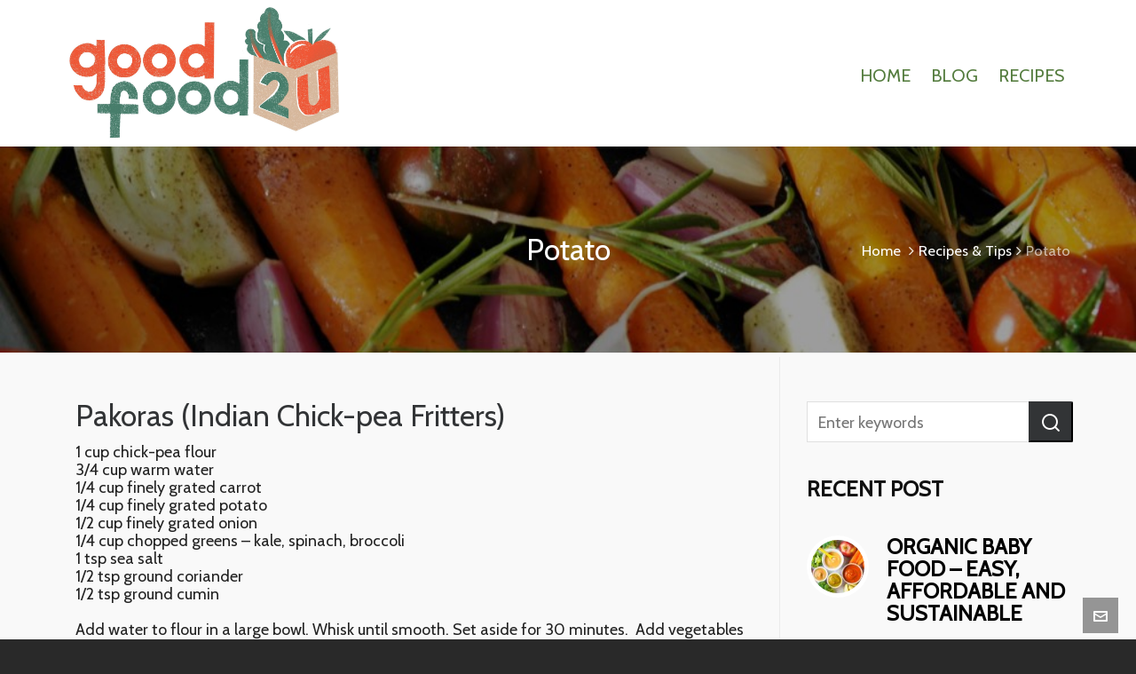

--- FILE ---
content_type: text/html; charset=UTF-8
request_url: https://blog.goodfood2u.ca/recipes-tips/potatoe/
body_size: 14443
content:

<!DOCTYPE HTML>
<html lang="en-US">

<head>

	<meta charset="UTF-8">
	<meta http-equiv="X-UA-Compatible" content="IE=edge">
	<link rel="profile" href="https://gmpg.org/xfn/11">

	<link rel="preload" href="https://blog.goodfood2u.ca/bgf2u-content/themes/HighendWP/assets/css/fonts/source-sans.woff2" as="font" type="font/woff2" crossorigin><link rel="preload" href="https://blog.goodfood2u.ca/bgf2u-content/themes/HighendWP/assets/css/fonts/source-sans-italic.woff2" as="font" type="font/woff2" crossorigin><link rel="preload" href="https://blog.goodfood2u.ca/bgf2u-content/themes/HighendWP/assets/css/fonts/Museo500-Regular-webfont.woff2" as="font" type="font/woff2" crossorigin><link rel="preload" href="https://blog.goodfood2u.ca/bgf2u-content/themes/HighendWP/assets/css/icons/fontawesome-webfont.woff2" as="font" type="font/woff2" crossorigin><link rel="preload" href="https://blog.goodfood2u.ca/bgf2u-content/themes/HighendWP/assets/css/icons/Icomoon.woff2" as="font" type="font/woff2" crossorigin><link rel="preload" href="https://blog.goodfood2u.ca/bgf2u-content/themes/HighendWP/assets/css/icons/hbicons.woff2" as="font" type="font/woff2" crossorigin><meta name='robots' content='index, follow, max-image-preview:large, max-snippet:-1, max-video-preview:-1' />
	<style>img:is([sizes="auto" i], [sizes^="auto," i]) { contain-intrinsic-size: 3000px 1500px }</style>
	<meta name="viewport" content="width=device-width, initial-scale=1, minimum-scale=1, maximum-scale=1, user-scalable=no" />
	<!-- This site is optimized with the Yoast SEO plugin v26.3 - https://yoast.com/wordpress/plugins/seo/ -->
	<title>Potato - goodfood2u Blog</title>
<link data-rocket-preload as="style" href="https://fonts.googleapis.com/css?family=Cabin%3A400&#038;subset=latin&#038;display=swap" rel="preload">
<link href="https://fonts.googleapis.com/css?family=Cabin%3A400&#038;subset=latin&#038;display=swap" media="print" onload="this.media=&#039;all&#039;" rel="stylesheet">
<noscript><link rel="stylesheet" href="https://fonts.googleapis.com/css?family=Cabin%3A400&#038;subset=latin&#038;display=swap"></noscript>
	<link rel="canonical" href="https://blog.goodfood2u.ca/recipes-tips/potatoe/" />
	<meta property="og:locale" content="en_US" />
	<meta property="og:type" content="article" />
	<meta property="og:title" content="Potato - goodfood2u Blog" />
	<meta property="og:description" content="Pakoras (Indian Chick-pea Fritters) 1 cup chick-pea flour 3/4 cup warm water 1/4 cup finely grated carrot 1/4 cup finely [&hellip;]" />
	<meta property="og:url" content="https://blog.goodfood2u.ca/recipes-tips/potatoe/" />
	<meta property="og:site_name" content="goodfood2u Blog" />
	<meta property="article:modified_time" content="2015-10-26T15:09:33+00:00" />
	<meta name="twitter:label1" content="Est. reading time" />
	<meta name="twitter:data1" content="2 minutes" />
	<script type="application/ld+json" class="yoast-schema-graph">{"@context":"https://schema.org","@graph":[{"@type":"WebPage","@id":"https://blog.goodfood2u.ca/recipes-tips/potatoe/","url":"https://blog.goodfood2u.ca/recipes-tips/potatoe/","name":"Potato - goodfood2u Blog","isPartOf":{"@id":"https://blog.goodfood2u.ca/#website"},"datePublished":"2013-12-03T16:36:07+00:00","dateModified":"2015-10-26T15:09:33+00:00","breadcrumb":{"@id":"https://blog.goodfood2u.ca/recipes-tips/potatoe/#breadcrumb"},"inLanguage":"en-US","potentialAction":[{"@type":"ReadAction","target":["https://blog.goodfood2u.ca/recipes-tips/potatoe/"]}]},{"@type":"BreadcrumbList","@id":"https://blog.goodfood2u.ca/recipes-tips/potatoe/#breadcrumb","itemListElement":[{"@type":"ListItem","position":1,"name":"Home","item":"https://blog.goodfood2u.ca/"},{"@type":"ListItem","position":2,"name":"Recipes &#038; Tips","item":"https://blog.goodfood2u.ca/recipes-tips/"},{"@type":"ListItem","position":3,"name":"Potato"}]},{"@type":"WebSite","@id":"https://blog.goodfood2u.ca/#website","url":"https://blog.goodfood2u.ca/","name":"goodfood2u Blog","description":"Fresh organic food delivered to your door","potentialAction":[{"@type":"SearchAction","target":{"@type":"EntryPoint","urlTemplate":"https://blog.goodfood2u.ca/?s={search_term_string}"},"query-input":{"@type":"PropertyValueSpecification","valueRequired":true,"valueName":"search_term_string"}}],"inLanguage":"en-US"}]}</script>
	<!-- / Yoast SEO plugin. -->


<link href='https://fonts.gstatic.com' crossorigin rel='preconnect' />
<link rel="alternate" type="application/rss+xml" title="goodfood2u Blog &raquo; Feed" href="https://blog.goodfood2u.ca/feed/" />
<link rel="alternate" type="application/rss+xml" title="goodfood2u Blog &raquo; Comments Feed" href="https://blog.goodfood2u.ca/comments/feed/" />
<link rel="alternate" type="application/rss+xml" title="goodfood2u Blog &raquo; Potato Comments Feed" href="https://blog.goodfood2u.ca/recipes-tips/potatoe/feed/" />
<style id='wp-emoji-styles-inline-css' type='text/css'>

	img.wp-smiley, img.emoji {
		display: inline !important;
		border: none !important;
		box-shadow: none !important;
		height: 1em !important;
		width: 1em !important;
		margin: 0 0.07em !important;
		vertical-align: -0.1em !important;
		background: none !important;
		padding: 0 !important;
	}
</style>
<link rel='stylesheet' id='wp-block-library-css' href='https://blog.goodfood2u.ca/wp-includes/css/dist/block-library/style.min.css?ver=6.8.3' type='text/css' media='all' />
<style id='classic-theme-styles-inline-css' type='text/css'>
/*! This file is auto-generated */
.wp-block-button__link{color:#fff;background-color:#32373c;border-radius:9999px;box-shadow:none;text-decoration:none;padding:calc(.667em + 2px) calc(1.333em + 2px);font-size:1.125em}.wp-block-file__button{background:#32373c;color:#fff;text-decoration:none}
</style>
<link data-minify="1" rel='stylesheet' id='trg-gt-plugin-css-css' href='https://blog.goodfood2u.ca/bgf2u-content/cache/min/1/bgf2u-content/plugins/total-recipe-generator-gt/assets/css/trg.frontend.css?ver=1745422223' type='text/css' media='all' />
<style id='global-styles-inline-css' type='text/css'>
:root{--wp--preset--aspect-ratio--square: 1;--wp--preset--aspect-ratio--4-3: 4/3;--wp--preset--aspect-ratio--3-4: 3/4;--wp--preset--aspect-ratio--3-2: 3/2;--wp--preset--aspect-ratio--2-3: 2/3;--wp--preset--aspect-ratio--16-9: 16/9;--wp--preset--aspect-ratio--9-16: 9/16;--wp--preset--color--black: #000000;--wp--preset--color--cyan-bluish-gray: #abb8c3;--wp--preset--color--white: #ffffff;--wp--preset--color--pale-pink: #f78da7;--wp--preset--color--vivid-red: #cf2e2e;--wp--preset--color--luminous-vivid-orange: #ff6900;--wp--preset--color--luminous-vivid-amber: #fcb900;--wp--preset--color--light-green-cyan: #7bdcb5;--wp--preset--color--vivid-green-cyan: #00d084;--wp--preset--color--pale-cyan-blue: #8ed1fc;--wp--preset--color--vivid-cyan-blue: #0693e3;--wp--preset--color--vivid-purple: #9b51e0;--wp--preset--gradient--vivid-cyan-blue-to-vivid-purple: linear-gradient(135deg,rgba(6,147,227,1) 0%,rgb(155,81,224) 100%);--wp--preset--gradient--light-green-cyan-to-vivid-green-cyan: linear-gradient(135deg,rgb(122,220,180) 0%,rgb(0,208,130) 100%);--wp--preset--gradient--luminous-vivid-amber-to-luminous-vivid-orange: linear-gradient(135deg,rgba(252,185,0,1) 0%,rgba(255,105,0,1) 100%);--wp--preset--gradient--luminous-vivid-orange-to-vivid-red: linear-gradient(135deg,rgba(255,105,0,1) 0%,rgb(207,46,46) 100%);--wp--preset--gradient--very-light-gray-to-cyan-bluish-gray: linear-gradient(135deg,rgb(238,238,238) 0%,rgb(169,184,195) 100%);--wp--preset--gradient--cool-to-warm-spectrum: linear-gradient(135deg,rgb(74,234,220) 0%,rgb(151,120,209) 20%,rgb(207,42,186) 40%,rgb(238,44,130) 60%,rgb(251,105,98) 80%,rgb(254,248,76) 100%);--wp--preset--gradient--blush-light-purple: linear-gradient(135deg,rgb(255,206,236) 0%,rgb(152,150,240) 100%);--wp--preset--gradient--blush-bordeaux: linear-gradient(135deg,rgb(254,205,165) 0%,rgb(254,45,45) 50%,rgb(107,0,62) 100%);--wp--preset--gradient--luminous-dusk: linear-gradient(135deg,rgb(255,203,112) 0%,rgb(199,81,192) 50%,rgb(65,88,208) 100%);--wp--preset--gradient--pale-ocean: linear-gradient(135deg,rgb(255,245,203) 0%,rgb(182,227,212) 50%,rgb(51,167,181) 100%);--wp--preset--gradient--electric-grass: linear-gradient(135deg,rgb(202,248,128) 0%,rgb(113,206,126) 100%);--wp--preset--gradient--midnight: linear-gradient(135deg,rgb(2,3,129) 0%,rgb(40,116,252) 100%);--wp--preset--font-size--small: 13px;--wp--preset--font-size--medium: 20px;--wp--preset--font-size--large: 36px;--wp--preset--font-size--x-large: 42px;--wp--preset--spacing--20: 0.44rem;--wp--preset--spacing--30: 0.67rem;--wp--preset--spacing--40: 1rem;--wp--preset--spacing--50: 1.5rem;--wp--preset--spacing--60: 2.25rem;--wp--preset--spacing--70: 3.38rem;--wp--preset--spacing--80: 5.06rem;--wp--preset--shadow--natural: 6px 6px 9px rgba(0, 0, 0, 0.2);--wp--preset--shadow--deep: 12px 12px 50px rgba(0, 0, 0, 0.4);--wp--preset--shadow--sharp: 6px 6px 0px rgba(0, 0, 0, 0.2);--wp--preset--shadow--outlined: 6px 6px 0px -3px rgba(255, 255, 255, 1), 6px 6px rgba(0, 0, 0, 1);--wp--preset--shadow--crisp: 6px 6px 0px rgba(0, 0, 0, 1);}:where(.is-layout-flex){gap: 0.5em;}:where(.is-layout-grid){gap: 0.5em;}body .is-layout-flex{display: flex;}.is-layout-flex{flex-wrap: wrap;align-items: center;}.is-layout-flex > :is(*, div){margin: 0;}body .is-layout-grid{display: grid;}.is-layout-grid > :is(*, div){margin: 0;}:where(.wp-block-columns.is-layout-flex){gap: 2em;}:where(.wp-block-columns.is-layout-grid){gap: 2em;}:where(.wp-block-post-template.is-layout-flex){gap: 1.25em;}:where(.wp-block-post-template.is-layout-grid){gap: 1.25em;}.has-black-color{color: var(--wp--preset--color--black) !important;}.has-cyan-bluish-gray-color{color: var(--wp--preset--color--cyan-bluish-gray) !important;}.has-white-color{color: var(--wp--preset--color--white) !important;}.has-pale-pink-color{color: var(--wp--preset--color--pale-pink) !important;}.has-vivid-red-color{color: var(--wp--preset--color--vivid-red) !important;}.has-luminous-vivid-orange-color{color: var(--wp--preset--color--luminous-vivid-orange) !important;}.has-luminous-vivid-amber-color{color: var(--wp--preset--color--luminous-vivid-amber) !important;}.has-light-green-cyan-color{color: var(--wp--preset--color--light-green-cyan) !important;}.has-vivid-green-cyan-color{color: var(--wp--preset--color--vivid-green-cyan) !important;}.has-pale-cyan-blue-color{color: var(--wp--preset--color--pale-cyan-blue) !important;}.has-vivid-cyan-blue-color{color: var(--wp--preset--color--vivid-cyan-blue) !important;}.has-vivid-purple-color{color: var(--wp--preset--color--vivid-purple) !important;}.has-black-background-color{background-color: var(--wp--preset--color--black) !important;}.has-cyan-bluish-gray-background-color{background-color: var(--wp--preset--color--cyan-bluish-gray) !important;}.has-white-background-color{background-color: var(--wp--preset--color--white) !important;}.has-pale-pink-background-color{background-color: var(--wp--preset--color--pale-pink) !important;}.has-vivid-red-background-color{background-color: var(--wp--preset--color--vivid-red) !important;}.has-luminous-vivid-orange-background-color{background-color: var(--wp--preset--color--luminous-vivid-orange) !important;}.has-luminous-vivid-amber-background-color{background-color: var(--wp--preset--color--luminous-vivid-amber) !important;}.has-light-green-cyan-background-color{background-color: var(--wp--preset--color--light-green-cyan) !important;}.has-vivid-green-cyan-background-color{background-color: var(--wp--preset--color--vivid-green-cyan) !important;}.has-pale-cyan-blue-background-color{background-color: var(--wp--preset--color--pale-cyan-blue) !important;}.has-vivid-cyan-blue-background-color{background-color: var(--wp--preset--color--vivid-cyan-blue) !important;}.has-vivid-purple-background-color{background-color: var(--wp--preset--color--vivid-purple) !important;}.has-black-border-color{border-color: var(--wp--preset--color--black) !important;}.has-cyan-bluish-gray-border-color{border-color: var(--wp--preset--color--cyan-bluish-gray) !important;}.has-white-border-color{border-color: var(--wp--preset--color--white) !important;}.has-pale-pink-border-color{border-color: var(--wp--preset--color--pale-pink) !important;}.has-vivid-red-border-color{border-color: var(--wp--preset--color--vivid-red) !important;}.has-luminous-vivid-orange-border-color{border-color: var(--wp--preset--color--luminous-vivid-orange) !important;}.has-luminous-vivid-amber-border-color{border-color: var(--wp--preset--color--luminous-vivid-amber) !important;}.has-light-green-cyan-border-color{border-color: var(--wp--preset--color--light-green-cyan) !important;}.has-vivid-green-cyan-border-color{border-color: var(--wp--preset--color--vivid-green-cyan) !important;}.has-pale-cyan-blue-border-color{border-color: var(--wp--preset--color--pale-cyan-blue) !important;}.has-vivid-cyan-blue-border-color{border-color: var(--wp--preset--color--vivid-cyan-blue) !important;}.has-vivid-purple-border-color{border-color: var(--wp--preset--color--vivid-purple) !important;}.has-vivid-cyan-blue-to-vivid-purple-gradient-background{background: var(--wp--preset--gradient--vivid-cyan-blue-to-vivid-purple) !important;}.has-light-green-cyan-to-vivid-green-cyan-gradient-background{background: var(--wp--preset--gradient--light-green-cyan-to-vivid-green-cyan) !important;}.has-luminous-vivid-amber-to-luminous-vivid-orange-gradient-background{background: var(--wp--preset--gradient--luminous-vivid-amber-to-luminous-vivid-orange) !important;}.has-luminous-vivid-orange-to-vivid-red-gradient-background{background: var(--wp--preset--gradient--luminous-vivid-orange-to-vivid-red) !important;}.has-very-light-gray-to-cyan-bluish-gray-gradient-background{background: var(--wp--preset--gradient--very-light-gray-to-cyan-bluish-gray) !important;}.has-cool-to-warm-spectrum-gradient-background{background: var(--wp--preset--gradient--cool-to-warm-spectrum) !important;}.has-blush-light-purple-gradient-background{background: var(--wp--preset--gradient--blush-light-purple) !important;}.has-blush-bordeaux-gradient-background{background: var(--wp--preset--gradient--blush-bordeaux) !important;}.has-luminous-dusk-gradient-background{background: var(--wp--preset--gradient--luminous-dusk) !important;}.has-pale-ocean-gradient-background{background: var(--wp--preset--gradient--pale-ocean) !important;}.has-electric-grass-gradient-background{background: var(--wp--preset--gradient--electric-grass) !important;}.has-midnight-gradient-background{background: var(--wp--preset--gradient--midnight) !important;}.has-small-font-size{font-size: var(--wp--preset--font-size--small) !important;}.has-medium-font-size{font-size: var(--wp--preset--font-size--medium) !important;}.has-large-font-size{font-size: var(--wp--preset--font-size--large) !important;}.has-x-large-font-size{font-size: var(--wp--preset--font-size--x-large) !important;}
:where(.wp-block-post-template.is-layout-flex){gap: 1.25em;}:where(.wp-block-post-template.is-layout-grid){gap: 1.25em;}
:where(.wp-block-columns.is-layout-flex){gap: 2em;}:where(.wp-block-columns.is-layout-grid){gap: 2em;}
:root :where(.wp-block-pullquote){font-size: 1.5em;line-height: 1.6;}
</style>
<link data-minify="1" rel='stylesheet' id='highend-parent-style-css' href='https://blog.goodfood2u.ca/bgf2u-content/cache/min/1/bgf2u-content/themes/HighendWP/style.css?ver=1745422223' type='text/css' media='all' />
<link rel='stylesheet' id='highend-child-style-css' href='https://blog.goodfood2u.ca/bgf2u-content/themes/HighendWP-child/style.css?ver=6.8.3' type='text/css' media='all' />
<link data-minify="1" rel='stylesheet' id='highend-style-css' href='https://blog.goodfood2u.ca/bgf2u-content/cache/min/1/bgf2u-content/themes/HighendWP/style.css?ver=1745422223' type='text/css' media='all' />
<link data-minify="1" rel='stylesheet' id='highend_responsive-css' href='https://blog.goodfood2u.ca/bgf2u-content/cache/min/1/bgf2u-content/themes/HighendWP/assets/css/responsive.css?ver=1745422223' type='text/css' media='all' />
<link data-minify="1" rel='stylesheet' id='highend_icomoon-css' href='https://blog.goodfood2u.ca/bgf2u-content/cache/min/1/bgf2u-content/themes/HighendWP/assets/css/icons.css?ver=1745422223' type='text/css' media='all' />
<link data-minify="1" rel='stylesheet' id='highend_dynamic_styles-css' href='https://blog.goodfood2u.ca/bgf2u-content/cache/min/1/bgf2u-content/uploads/highend/dynamic-styles.css?ver=1745422223' type='text/css' media='all' />
<script type="text/javascript" src="https://blog.goodfood2u.ca/wp-includes/js/jquery/jquery.min.js?ver=3.7.1" id="jquery-core-js"></script>
<script type="text/javascript" src="https://blog.goodfood2u.ca/wp-includes/js/jquery/jquery-migrate.min.js?ver=3.4.1" id="jquery-migrate-js"></script>
<script type="text/javascript" src="https://blog.goodfood2u.ca/bgf2u-content/plugins/revslider/public/assets/js/rbtools.min.js?ver=6.6.18" async id="tp-tools-js"></script>
<script type="text/javascript" src="https://blog.goodfood2u.ca/bgf2u-content/plugins/revslider/public/assets/js/rs6.min.js?ver=6.6.18" async id="revmin-js"></script>
<script></script><link rel="https://api.w.org/" href="https://blog.goodfood2u.ca/wp-json/" /><link rel="alternate" title="JSON" type="application/json" href="https://blog.goodfood2u.ca/wp-json/wp/v2/pages/178" /><link rel="EditURI" type="application/rsd+xml" title="RSD" href="https://blog.goodfood2u.ca/xmlrpc.php?rsd" />
<meta name="generator" content="WordPress 6.8.3" />
<link rel='shortlink' href='https://blog.goodfood2u.ca/?p=178' />
<link rel="alternate" title="oEmbed (JSON)" type="application/json+oembed" href="https://blog.goodfood2u.ca/wp-json/oembed/1.0/embed?url=https%3A%2F%2Fblog.goodfood2u.ca%2Frecipes-tips%2Fpotatoe%2F" />
<link rel="alternate" title="oEmbed (XML)" type="text/xml+oembed" href="https://blog.goodfood2u.ca/wp-json/oembed/1.0/embed?url=https%3A%2F%2Fblog.goodfood2u.ca%2Frecipes-tips%2Fpotatoe%2F&#038;format=xml" />
<style type="text/css" id="trg-gt-inline-styles"></style><script src="https://kit.fontawesome.com/0a28ce9c7b.js" crossorigin="anonymous" data-rocket-defer defer></script><link rel="pingback" href="https://blog.goodfood2u.ca/xmlrpc.php"/>
<meta name="theme-color" content="#557d3f"/><link rel="apple-touch-icon-precomposed" sizes="144x144" href="https://blog.goodfood2u.ca/bgf2u-content/uploads/2025/04/GF2U-4-scaled.jpg" /><link rel="apple-touch-icon-precomposed" sizes="114x114" href="https://blog.goodfood2u.ca/bgf2u-content/uploads/2025/04/GF2U-4-scaled.jpg" /><link rel="apple-touch-icon-precomposed" sizes="72x72" href="https://blog.goodfood2u.ca/bgf2u-content/uploads/2025/04/GF2U-4-scaled.jpg" /><link rel="apple-touch-icon-precomposed" sizes="57x57" href="https://blog.goodfood2u.ca/bgf2u-content/uploads/2025/04/GF2U-4-scaled.jpg" /><meta name="apple-mobile-web-app-title" content="goodfood2u: Fresh Organic Food Delivered To Your Door" />			<style type="text/css">
			body {
                        --he-font-size: 18px;
                        --he-font: "Cabin";
                        font-size: 18px;
						line-height: 20px;
						letter-spacing: 0px;
						font-weight: 400;
                    }#hb-side-menu li a, #main-nav ul.sub-menu li a, #main-nav ul.sub-menu ul li a, #main-nav, #main-nav li a, .light-menu-dropdown #main-nav > li.megamenu > ul.sub-menu > li > a, #main-nav > li.megamenu > ul.sub-menu > li > a {
						font-family: "Cabin", sans-serif;
						font-size: 20px;
						letter-spacing: 0px;
						font-weight: ;
						text-transform: uppercase;
					}#main-nav ul.sub-menu li a, #hb-side-menu ul.sub-menu li a, #main-nav ul.sub-menu ul li a, ul.sub-menu .widget-item h4, #main-nav > li.megamenu > ul.sub-menu > li > a #main-nav > li.megamenu > ul.sub-menu > li > a, #main-nav > li.megamenu > ul.sub-menu > li > a {
						font-family: "Cabin", sans-serif;
						font-size: 14px;
						letter-spacing: 0px;
						font-weight: ;
						text-transform: none;
					}h1, .single article h1.title, #hb-page-title .light-text h1, #hb-page-title .dark-text h1 {
						font-family: "Cabin", sans-serif;
						font-size: 42px;
						line-height: 38px;
						letter-spacing: 0px;
						font-weight: ;
					}h2, #hb-page-title h2, .post-content h2.title {
						font-family: "Cabin", sans-serif;
						font-size: 34px;
						line-height: 32px;
						letter-spacing: 0px;
						font-weight: ;
					}h3, h3.title-class, .hb-callout-box h3, .hb-gal-standard-description h3 {
						font-family: "Cabin", sans-serif;
						font-size: 28px;
						line-height: 25px;
						letter-spacing: 0px;
						font-weight: ;
					}h4, .widget-item h4, #respond h3, .content-box h4, .feature-box h4.bold {
						font-family: "Cabin", sans-serif;
						font-size: 24px;
						line-height: 25px;
						letter-spacing: 0px;
						font-weight: ;
					}h5, #comments h5, #respond h5, .testimonial-author h5 {
						font-family: "Cabin", sans-serif;
						font-size: 22px;
						line-height: 22px;
						letter-spacing: 0px;
						font-weight: ;
					}			</style>
			<meta name="generator" content="Powered by WPBakery Page Builder - drag and drop page builder for WordPress."/>
<meta name="generator" content="Powered by Slider Revolution 6.6.18 - responsive, Mobile-Friendly Slider Plugin for WordPress with comfortable drag and drop interface." />
<link rel="icon" href="https://blog.goodfood2u.ca/bgf2u-content/uploads/2025/04/cropped-favicon-32x32.png" sizes="32x32" />
<link rel="icon" href="https://blog.goodfood2u.ca/bgf2u-content/uploads/2025/04/cropped-favicon-192x192.png" sizes="192x192" />
<link rel="apple-touch-icon" href="https://blog.goodfood2u.ca/bgf2u-content/uploads/2025/04/cropped-favicon-180x180.png" />
<meta name="msapplication-TileImage" content="https://blog.goodfood2u.ca/bgf2u-content/uploads/2025/04/cropped-favicon-270x270.png" />

			<!-- OG tags for social sharing -->
			<meta property="og:title" content="Potato"/>
			<meta property="og:type" content="article"/>
			<meta property="og:image" content=""/>
			<meta property="og:url" content="https://blog.goodfood2u.ca/recipes-tips/potatoe/"/>
			<meta property="og:description" content=""/>
			<meta property="og:site_name" content="goodfood2u Blog"/>
			<script>function setREVStartSize(e){
			//window.requestAnimationFrame(function() {
				window.RSIW = window.RSIW===undefined ? window.innerWidth : window.RSIW;
				window.RSIH = window.RSIH===undefined ? window.innerHeight : window.RSIH;
				try {
					var pw = document.getElementById(e.c).parentNode.offsetWidth,
						newh;
					pw = pw===0 || isNaN(pw) || (e.l=="fullwidth" || e.layout=="fullwidth") ? window.RSIW : pw;
					e.tabw = e.tabw===undefined ? 0 : parseInt(e.tabw);
					e.thumbw = e.thumbw===undefined ? 0 : parseInt(e.thumbw);
					e.tabh = e.tabh===undefined ? 0 : parseInt(e.tabh);
					e.thumbh = e.thumbh===undefined ? 0 : parseInt(e.thumbh);
					e.tabhide = e.tabhide===undefined ? 0 : parseInt(e.tabhide);
					e.thumbhide = e.thumbhide===undefined ? 0 : parseInt(e.thumbhide);
					e.mh = e.mh===undefined || e.mh=="" || e.mh==="auto" ? 0 : parseInt(e.mh,0);
					if(e.layout==="fullscreen" || e.l==="fullscreen")
						newh = Math.max(e.mh,window.RSIH);
					else{
						e.gw = Array.isArray(e.gw) ? e.gw : [e.gw];
						for (var i in e.rl) if (e.gw[i]===undefined || e.gw[i]===0) e.gw[i] = e.gw[i-1];
						e.gh = e.el===undefined || e.el==="" || (Array.isArray(e.el) && e.el.length==0)? e.gh : e.el;
						e.gh = Array.isArray(e.gh) ? e.gh : [e.gh];
						for (var i in e.rl) if (e.gh[i]===undefined || e.gh[i]===0) e.gh[i] = e.gh[i-1];
											
						var nl = new Array(e.rl.length),
							ix = 0,
							sl;
						e.tabw = e.tabhide>=pw ? 0 : e.tabw;
						e.thumbw = e.thumbhide>=pw ? 0 : e.thumbw;
						e.tabh = e.tabhide>=pw ? 0 : e.tabh;
						e.thumbh = e.thumbhide>=pw ? 0 : e.thumbh;
						for (var i in e.rl) nl[i] = e.rl[i]<window.RSIW ? 0 : e.rl[i];
						sl = nl[0];
						for (var i in nl) if (sl>nl[i] && nl[i]>0) { sl = nl[i]; ix=i;}
						var m = pw>(e.gw[ix]+e.tabw+e.thumbw) ? 1 : (pw-(e.tabw+e.thumbw)) / (e.gw[ix]);
						newh =  (e.gh[ix] * m) + (e.tabh + e.thumbh);
					}
					var el = document.getElementById(e.c);
					if (el!==null && el) el.style.height = newh+"px";
					el = document.getElementById(e.c+"_wrapper");
					if (el!==null && el) {
						el.style.height = newh+"px";
						el.style.display = "block";
					}
				} catch(e){
					console.log("Failure at Presize of Slider:" + e)
				}
			//});
		  };</script>
		<style type="text/css" id="wp-custom-css">
			.testimonial-quote-meta {color:#ffffff;}

ul.ing-list {
    list-style-type: none!important;
	
	margin-top: 0px;
	margin-bottom: 20px;
}

ul.ing-list li {
    list-style-type: none!important;
	margin-left: 37px!important;
	margin-top: 10px;
}

.vc_btn3.vc_btn3-color-juicy-pink, .vc_btn3.vc_btn3-color-juicy-pink.vc_btn3-style-flat {
    background-color: #557d3f;
	text-transform:uppercase;
}


.vc_btn3.vc_btn3-color-juicy-pink:hover, .vc_btn3.vc_btn3-color-juicy-pink.vc_btn3-style-flat:hover {
  background-color: #a53736;
}
		</style>
		<noscript><style> .wpb_animate_when_almost_visible { opacity: 1; }</style></noscript>
<meta name="generator" content="WP Rocket 3.20.0.3" data-wpr-features="wpr_defer_js wpr_minify_js wpr_minify_css wpr_desktop" /></head>

<body class="wp-singular page-template page-template-template-recipes page-template-template-recipes-php page page-id-178 page-child parent-pageid-14 wp-embed-responsive wp-theme-HighendWP wp-child-theme-HighendWP-child hb-stretched-layout hb-preloader highend-prettyphoto wpb-js-composer js-comp-ver-7.2 vc_responsive" itemscope="itemscope" itemtype="https://schema.org/WebPage">

<div data-rocket-location-hash="b668552a65983c65b4f25b44499359c2" id="mobile-menu-wrap"><div data-rocket-location-hash="ffc52c4b0e42ae6b718392d79adf20b1" class="hb-top-holder"></div><a class="mobile-menu-close"><i class="hb-icon-x"></i></a><nav id="mobile-menu" class="clearfix interactive"><div class="menu-main-menu-container"><ul id="menu-main-menu" class="menu-main-menu-container"><li id="menu-item-2093" class="menu-item menu-item-type-post_type menu-item-object-page menu-item-home menu-item-2093"><a href="https://blog.goodfood2u.ca/">Home</a></li>
<li id="menu-item-1285" class="menu-item menu-item-type-post_type menu-item-object-page menu-item-1285"><a href="https://blog.goodfood2u.ca/blog/">Blog</a></li>
<li id="menu-item-1286" class="menu-item menu-item-type-post_type menu-item-object-page menu-item-1286"><a href="https://blog.goodfood2u.ca/recipes/">Recipes</a></li>
</ul></div></nav></div><!-- END #mobile-menu-wrap -->
<div data-rocket-location-hash="f430c15befc9403a20ef32fd0004639c" id="hb-wrap">

	<div data-rocket-location-hash="337f8a4a1d0908d953c3cdc3b202d453" id="main-wrapper" class="hb-stretched-layout width-1140 nav-type-1">

					<header id="hb-header" >

				
<!-- BEGIN #header-inner -->
<div id="header-inner" class="nav-type-1 hb-ajax-search" role="banner" itemscope="itemscope" itemtype="https://schema.org/WPHeader">

    <!-- BEGIN #header-inner-bg -->
    <div id="header-inner-bg">

        <div class="container">

	<div id="logo"><div class="hb-dark-logo hb-logo-wrap hb-visible-logo"><a href="https://blog.goodfood2u.ca/"><img src="https://blog.goodfood2u.ca/bgf2u-content/uploads/2025/04/GF2U-4-scaled.jpg" class="default" alt="goodfood2u Blog"/><img src="https://blog.goodfood2u.ca/bgf2u-content/uploads/2025/04/GF2U-4-scaled.jpg" class="retina" alt="goodfood2u Blog"/></a></div></div>
	<nav class="main-navigation minimal-skin hb-effect-4 light-menu-dropdown" role="navigation" itemscope="itemscope" itemtype="https://schema.org/SiteNavigationElement">

	
	<ul id="main-nav" class="sf-menu"><li class="menu-item menu-item-type-post_type menu-item-object-page menu-item-home menu-item-2093"><a href="https://blog.goodfood2u.ca/"><span>Home</span></a></li>
<li class="menu-item menu-item-type-post_type menu-item-object-page menu-item-1285"><a href="https://blog.goodfood2u.ca/blog/"><span>Blog</span></a></li>
<li class="menu-item menu-item-type-post_type menu-item-object-page menu-item-1286"><a href="https://blog.goodfood2u.ca/recipes/"><span>Recipes</span></a></li>
</ul>
	<a href="#" id="show-nav-menu" aria-label="Navigation"><i class="icon-bars"></i></a></a>
</nav>

</div><!-- END .container or .container-wide -->

    </div><!-- END #header-inner-bg -->
</div><!-- END #header-inner -->

	</header>
			
<div data-rocket-location-hash="f36e3124dae97def819428dcd16ada94" id="hb-page-title" class="hb-image-background extra-large-padding parallax simple-title light-text aligncenter">

	<div class="hb-image-bg-wrap" style="background-image: url(https://blog.goodfood2u.ca/bgf2u-content/uploads/2018/05/pexels-photo-208453-2.jpeg);"></div>

	<div class="container">

		<div class="hb-page-title">

			<h1 class="hb-animate-element hb-bounce-up">Potato</h1>
		</div><!-- END .hb-page-title -->

		<div class="breadcrumbs-wrapper"><div class="breadcrumbs-inside"> <a href="https://blog.goodfood2u.ca">Home</a> <span class="sep-icon"><i class="icon-angle-right"></i></span><a href="https://blog.goodfood2u.ca/recipes-tips/">Recipes &#038; Tips</a><span class="sep-icon"><i class="icon-angle-right"></i></span><span>Potato</span></div></div><!-- END .breadcrumbs-wrapper --><div class="clear"></div>
	</div>
</div><!-- END #hb-page-title -->

<div id="slider-section" class="clearfix highend-featured-section-" >

	<canvas id="hb-canvas-effect"></canvas>		
</div><!-- END #slider-section -->

<div data-rocket-location-hash="8a18f7f5895499b1fef7290ea3e469f1" id="main-content">

	<div class="container">
	
		<div class="row main-row right-sidebar">

			
				<div id="page-178" class="post-178 page type-page status-publish hentry">
				
					<div class="hb-main-content col-9 hb-equal-col-height">
					<h2>Pakoras (Indian Chick-pea Fritters)</h2>
<p>1 cup chick-pea flour<br />
3/4 cup warm water<br />
1/4 cup finely grated carrot<br />
1/4 cup finely grated potato<br />
1/2 cup finely grated onion<br />
1/4 cup chopped greens &#8211; kale, spinach, broccoli<br />
1 tsp sea salt<br />
1/2 tsp ground coriander<br />
1/2 tsp ground cumin</p>
<p>Add water to flour in a large bowl. Whisk until smooth. Set aside for 30 minutes.  Add vegetables and spices to the flour, mix together well.  Heat oil in a frying pan, cook on both sides until golden. Serve immediately or keep warm in the oven.</p>
<h2>Grilled Potato Salad With Green Beans and Mint</h2>
<ul>
<li>2 quarts water , salted</li>
<li>2 lbs potatoes</li>
<li>1 lb green beans ,</li>
<li> olive oil</li>
<li>1 garlic clove , peeled and minced</li>
<li>1 tablespoon, Dijon mustard</li>
<li>1 tablespoon, balsamic vinegar</li>
<li>1/2 cup fresh parsley , chopped</li>
<li>1 teaspoon dried mint</li>
<li>1 tablespoon extra-virgin olive oil</li>
<li>salt and pepper</li>
<li>1 cup kalamata olives , pitted</li>
<li>1pint cherry tomatoes , halved (optional)</li>
</ul>
<p>1 In large saucepan bring salted water to a boil. Add potatoes and cook until just soft, about 3-5 minutes. Drain in colander and let dry on paper towels.</p>
<p>2 While potatoes are boiling bring a small pot of water to a boil. Cook beans until just done but still crisp, about 4-5 minutes. Drain immediately and rinse in cold water. Set aside.</p>
<p>3 Drizzle potatoes in olive oil and roast in the oven at 375 until crisp.  About 20 minutes.</p>
<p>4 Meanwhile, prepare dressing by mixing garlic, mustard, vinegar, parsley and mint in a small bowl. Slowly whisk in olive oil. When potatoes are grilled but still hot, toss in dressing and season to taste with salt and pepper. Add green beans and olives and tomatoes, if desired, and mix well. Serve at room temperature</p>
<p>&nbsp;</p>
<h2>Creamy Mashed Potatoes with Goat Cheese and Fresh Sage</h2>
<ul>
<li>1 pound Yukon Gold potatoes, peeled, cut into 3/4-inch cubes</li>
<li>3 ounces soft fresh goat cheese</li>
<li>1/8 cup (or more) whole milk</li>
<li>1 tablespoons (1/4 stick) butter</li>
<li>2 teaspoons chopped fresh sage</li>
<li>Fresh sage sprigs</li>
</ul>
<p>Cook potatoes in large saucepan of boiling salted water until tender, about 12 minutes; drain well. Return to same pan. Add cheese, 1/8 cup milk, and butter; mash until smooth. Mix in chopped sage; season to taste with salt and pepper. (Can be made 2 hours ahead. Let stand at room temperature. Rewarm over low heat, thinning with more milk, if too thick.) Mound potatoes in bowl. Garnish with fresh sage sprigs.</p>
<p>&nbsp;</p>
<h2>You Can&#8217;t Resist &#8211; Veggie Pate</h2>
<p>Almost everyone who has tried this recipe loves it!  Makes enough for a week of lunches and it sneaks greens into your diet!</p>
<p>Toast 1 cup of sunflower seeds in a dry frying pan</p>
<p>Blend in food processor<br />
The cup of toasted sunflower seeds<br />
1/2 cup olive oil</p>
<p>Once processed until seeds are smooth add:</p>
<p>1 small onion chopped<br />
1 medium potato cut in chunks<br />
1 clove garlic<br />
1 leaf of kale<br />
1/4 piece of zucchini (feel free to substitute for other vegetables)<br />
1/4 cup soy sauce<br />
1/2 cup water<br />
1/2 cup Nutritional Yeast<br />
1 teaspoon of each rosemary, oregano, basil and thyme.</p>
<p>Blend until smooth.  Pour into a loaf pan and bake at 375 for 45-55 minutes.  Use with crackers or on sandwiches.</p>
<p>&nbsp;</p>
<p>&nbsp;</p>
<h2></h2>

					</div><!-- END .hb-main-content --><div class="hb-sidebar col-3 hb-equal-col-height"><div id="search-2" class="widget-item widget_search">
<form role="search" method="get" id="searchform" class="searchform" action="https://blog.goodfood2u.ca/">
	<input type="text" placeholder="Enter keywords" name="s" id="s" autocomplete="off">
	<button type="submit" id="searchsubmit" aria-hidden="true" role="button"></button>
</form>
</div><div id="hb_latest_posts_widget-2" class="widget-item hb_latest_posts_widget"><h4>RECENT POST</h4>			<article class="search-entry clearfix"><a href="https://blog.goodfood2u.ca/organic-baby-food-easy-affordable-and-sustainable/" title="Organic baby food &#8211; easy, affordable and sustainable" class="search-thumb"><img src="https://blog.goodfood2u.ca/bgf2u-content/uploads/2023/11/iStock-1156492841-80x80.jpg" alt="Organic baby food &#8211; easy, affordable and sustainable" /></a><h4 class="semi-bold"><a href="https://blog.goodfood2u.ca/organic-baby-food-easy-affordable-and-sustainable/" title="Organic baby food &#8211; easy, affordable and sustainable">Organic baby food &#8211; easy, affordable and sustainable</a></h4><div class="post-meta-info"><div class="minor-meta">November 20, 2023</div></div><p class="nbm"> Let&#8217;s face it, being a new parent is hard. Our kids...</p></article><article class="search-entry clearfix"><a href="https://blog.goodfood2u.ca/ferme-reveuse-local-farm/" title="The Secret behind Ferme-Reveuse Local Eggs from Happy Chickens" class="search-thumb"><img src="https://blog.goodfood2u.ca/bgf2u-content/uploads/2023/06/IMG_1420-scaled-80x80.jpg" alt="The Secret behind Ferme-Reveuse Local Eggs from Happy Chickens" /></a><h4 class="semi-bold"><a href="https://blog.goodfood2u.ca/ferme-reveuse-local-farm/" title="The Secret behind Ferme-Reveuse Local Eggs from Happy Chickens">The Secret behind Ferme-Reveuse Local Eggs from Happy Chickens</a></h4><div class="post-meta-info"><div class="minor-meta">June 13, 2023</div></div><p class="nbm"> As a consumer I want eggs from Free-Range chickens. As a...</p></article><article class="search-entry clearfix"><a href="https://blog.goodfood2u.ca/organic-seedlings-now-available/" title="Organic Seedlings Now Available!" class="search-thumb"><img src="https://blog.goodfood2u.ca/bgf2u-content/uploads/2023/05/Screen-Shot-2023-05-12-at-11.08.11-AM-80x80.png" alt="Organic Seedlings Now Available!" /></a><h4 class="semi-bold"><a href="https://blog.goodfood2u.ca/organic-seedlings-now-available/" title="Organic Seedlings Now Available!">Organic Seedlings Now Available!</a></h4><div class="post-meta-info"><div class="minor-meta">May 12, 2023</div></div><p class="nbm"> Ready to start harvesting fresh herbs for your meals! I know...</p></article><article class="search-entry clearfix"><a href="https://blog.goodfood2u.ca/local-tulips/" title="Local Tulips" class="search-thumb"><img src="https://blog.goodfood2u.ca/bgf2u-content/uploads/2023/04/Screen-Shot-2023-04-19-at-2.29.45-PM-80x80.png" alt="Local Tulips" /></a><h4 class="semi-bold"><a href="https://blog.goodfood2u.ca/local-tulips/" title="Local Tulips">Local Tulips</a></h4><div class="post-meta-info"><div class="minor-meta">April 19, 2023</div></div><p class="nbm"> There&#8217;s something truly magical about the arrival of...</p></article><article class="search-entry clearfix"><a href="https://blog.goodfood2u.ca/gluten-free-delivered/" title="Gluten-free delivered" class="search-thumb"><img src="https://blog.goodfood2u.ca/bgf2u-content/uploads/2023/04/iStock-963861508-80x80.jpg" alt="Gluten-free delivered" /></a><h4 class="semi-bold"><a href="https://blog.goodfood2u.ca/gluten-free-delivered/" title="Gluten-free delivered">Gluten-free delivered</a></h4><div class="post-meta-info"><div class="minor-meta">April 19, 2023</div></div><p class="nbm"> Our 12-year old can&#8217;t eat gluten. From a young age it...</p></article>		</div></div><!-- END .hb-sidebar -->				
				</div>

				

		</div><!-- END .row -->

	</div><!-- END .container -->

</div><!-- END #main-content -->


	<a id="to-top"><i class="hb-moon-arrow-up-4"></i></a><aside id="contact-panel">
	
	<h4 class="hb-focus-color">Contact Us</h4>

	<p>We're not around right now. But you can send us an email and we'll get back to you, asap.</p>

	<form id="contact-panel-form">
		
		<!-- Name -->
		<p><input type="text" placeholder="Name" name="hb_contact_name" id="hb_contact_name_id" class="required requiredField"/></p>

		<!-- Email -->
		<p><input type="email" placeholder="Email" name="hb_contact_email" id="hb_contact_email_id" class="required requiredField"/></p>

		<!-- Subject -->
		<p><input type="text" placeholder="Subject" name="hb_contact_subject" id="hb_contact_subject_id"/></p>

		<!-- Message -->
		<p><textarea placeholder="Your message..." name="hb_contact_message" id="hb_contact_message_id" class="required requiredField"></textarea></p>

		<!-- Submit -->
		<a href="#" id="hb-submit-contact-panel-form" class="hb-button no-three-d hb-push-button hb-asbestos hb-small-button">
			<span class="hb-push-button-icon">
				<i class="hb-moon-paper-plane"></i>
			</span>
			<span class="hb-push-button-text">Send Message</span>
		</a>

		<input type="hidden" id="success_text" value="Message Sent!"/>
	</form>

</aside><!-- END #contact-panel -->

<a id="contact-button">
	<i class="hb-moon-envelop"></i>
</a><!-- END #hb-contact-button -->
<div data-rocket-location-hash="4a9cd8fcfc21b38230df28dbb113d757" id="pre-footer-area">
	<div class="container">
		
		<span class="pre-footer-text">
			Fresh Local and Organic food delivered to your home or office.		</span>
		
		<a href="https://goodfood2u.ca" target="_self" class="hb-button hb-large-button">Sign Up Now</a>	</div>
</div><!-- END #pre-footer-area -->
	
<footer data-rocket-location-hash="2710cede85f03e5c06466f498329e67e" id="footer" class="dark-style">
	
	<div class="container">
		<div class="row footer-row">

			<div class="col-4 widget-column"><div id="text-2" class="widget-item widget_text">			<div class="textwidget"><div class="aligncenter">
<p><a href="https://blog.goodfood2u.ca/bgf2u-content/uploads/2025/04/GF2U-4-scaled.jpg"><img loading="lazy" decoding="async" class="alignnone size-medium wp-image-2034" src="https://blog.goodfood2u.ca/bgf2u-content/uploads/2025/04/GF2U-4-300x149.jpg" alt="" width="300" height="149" srcset="https://blog.goodfood2u.ca/bgf2u-content/uploads/2025/04/GF2U-4-300x149.jpg 300w, https://blog.goodfood2u.ca/bgf2u-content/uploads/2025/04/GF2U-4-1024x510.jpg 1024w, https://blog.goodfood2u.ca/bgf2u-content/uploads/2025/04/GF2U-4-768x383.jpg 768w, https://blog.goodfood2u.ca/bgf2u-content/uploads/2025/04/GF2U-4-1536x765.jpg 1536w, https://blog.goodfood2u.ca/bgf2u-content/uploads/2025/04/GF2U-4-2048x1021.jpg 2048w" sizes="auto, (max-width: 300px) 100vw, 300px" /></a></p>
<p>Our goal is to provide the best quality products that will delight you when you open your box.</p>
</div>
</div>
		</div></div><div class="col-4 widget-column"><div id="hb_contact_info_widget-2" class="widget-item hb_contact_info_widget">
		<ul>
			<li><i class="hb-moon-user-7"></i><span>CONTACT US</span></li>	
			<li><i class="hb-moon-office"></i><span>goodfood2u</span></li>			<li><i class="hb-moon-location-4"></i><span>2389 Pepin Court, Ottawa K1B 4Z3</span></li>			<li><i class="hb-moon-phone-2"></i><span><a href="tel:613 745-6868">613 745-6868</a></span></li>						<li><i class="icon-envelope-alt"></i><span><a href="mailto:in&#102;&#111;&#64;&#103;&#111;o&#100;f&#111;&#111;d2u&#46;&#99;&#97;">i&#110;&#102;o&#64;g&#111;o&#100;f&#111;o&#100;2&#117;.&#99;&#97;</a></span></li>			<li><i class="hb-moon-earth"></i><span><a href="goodfood2u.ca" target="_blank">goodfood2u.ca</a></span></li>					</ul>

		</div><div id="hb_soc_net_widget-2" class="widget-item hb-socials-widget">		<ul class="social-icons clearfix light small">
				
							<li class="facebook">
					<a href="https://www.facebook.com/goodfoodtou/" aria-label="facebook" original-title="Facebook" target="_blank" rel="noopener noreferrer">
						<i class="hb-moon-facebook"></i>
						
													<i class="hb-moon-facebook"></i>
											</a> 
				</li>
							<li class="twitter">
					<a href="https://twitter.com/goodfood2u" aria-label="twitter" original-title="Twitter" target="_blank" rel="noopener noreferrer">
						<i class="hb-moon-twitter"></i>
						
													<i class="hb-moon-twitter"></i>
											</a> 
				</li>
							<li class="instagram">
					<a href="https://www.instagram.com/goodfood2uottawa/" aria-label="instagram" original-title="Instagram" target="_blank" rel="noopener noreferrer">
						<i class="hb-moon-instagram"></i>
						
													<i class="hb-moon-instagram"></i>
											</a> 
				</li>
							<li class="linkedin">
					<a href="https://www.linkedin.com/company/goodfood2u/" aria-label="linkedin" original-title="Linkedin" target="_blank" rel="noopener noreferrer">
						<i class="hb-moon-linkedin"></i>
						
													<i class="hb-moon-linkedin"></i>
											</a> 
				</li>
							<li class="envelop">
					<a href="mailto:info@goodfood2u.ca" aria-label="envelop" original-title="Envelop" target="_blank" rel="noopener noreferrer">
						<i class="hb-moon-envelop"></i>
						
													<i class="hb-moon-envelop"></i>
											</a> 
				</li>
			
		</ul>
		</div></div><div class="col-4 widget-column"><div id="yikes_easy_mc_widget-2" class="widget-item widget_yikes_easy_mc_widget">
	<section id="yikes-mailchimp-container-1" class="yikes-mailchimp-container yikes-mailchimp-container-1 ">
	<section class="yikes-mailchimp-form-description yikes-mailchimp-form-description-1">Subscribe to our newsletter to receive your 5 Day Dinner Plan. You will receive the link with your subscription confirmation.</section>			<form id="newsletter-1" class="yikes-easy-mc-form yikes-easy-mc-form-1 yikes-mailchimp-form-inline  " method="POST" data-attr-form-id="1">

													<label for="yikes-easy-mc-form-1-EMAIL"  class="label-inline EMAIL-label yikes-mailchimp-field-required ">

										<!-- dictate label visibility -->
										
										<!-- Description Above -->
										
										<input id="yikes-easy-mc-form-1-EMAIL"  name="EMAIL"  placeholder="EMAIL ADDRESS"  class="yikes-easy-mc-email field-no-label"  required="required" type="email"  value="">

										<!-- Description Below -->
										
									</label>
									
				<!-- Honeypot Trap -->
				<input type="hidden" name="yikes-mailchimp-honeypot" id="yikes-mailchimp-honeypot-1" value="">

				<!-- List ID -->
				<input type="hidden" name="yikes-mailchimp-associated-list-id" id="yikes-mailchimp-associated-list-id-1" value="f41ef376e2">

				<!-- The form that is being submitted! Used to display error/success messages above the correct form -->
				<input type="hidden" name="yikes-mailchimp-submitted-form" id="yikes-mailchimp-submitted-form-1" value="1">

				<!-- Submit Button -->
				<label class="empty-form-inline-label submit-button-inline-label"><span class="empty-label labels-hidden">&nbsp;</span><input type="image" alt="Submit" src="https://blog.goodfood2u.ca/bgf2u-content/uploads/2019/01/submit-1.jpg" class="yikes-easy-mc-submit-button yikes-easy-mc-submit-button-image yikes-easy-mc-submit-button-1 btn btn-primary "></label>				<!-- Nonce Security Check -->
				<input type="hidden" id="yikes_easy_mc_new_subscriber_1" name="yikes_easy_mc_new_subscriber" value="54b669d68c">
				<input type="hidden" name="_wp_http_referer" value="/recipes-tips/potatoe/" />
			</form>
			<!-- Mailchimp Form generated by Easy Forms for Mailchimp v6.9.0 (https://wordpress.org/plugins/yikes-inc-easy-mailchimp-extender/) -->

			</section>
	</div></div>
		</div>		
	</div>

</footer><!-- END #footer -->
	<div data-rocket-location-hash="2d6fed6bf4b72f5f1730aab547fc151d" id="copyright-wrapper" class="normal-copyright  clearfix">

	<div class="container">

		<div id="copyright-text">
			<p>© 2025 — goodfood2u. All Rights Reserved. Designed by <a href="http://www.exnihilodesigns.com" target="_blank">Ex Nihilo Designs</a></p>		</div><!-- END #copyright-text -->

		
	</div><!-- END .container -->

</div><!-- END #copyright-wrapper -->

	</div><!-- END #main-wrapper -->

</div><!-- END #hb-wrap -->

<div data-rocket-location-hash="92fd2eebe762e27d86a24fdc571971b9" id="hb-modal-overlay"></div>
		<script>
			window.RS_MODULES = window.RS_MODULES || {};
			window.RS_MODULES.modules = window.RS_MODULES.modules || {};
			window.RS_MODULES.waiting = window.RS_MODULES.waiting || [];
			window.RS_MODULES.defered = false;
			window.RS_MODULES.moduleWaiting = window.RS_MODULES.moduleWaiting || {};
			window.RS_MODULES.type = 'compiled';
		</script>
		<script type="speculationrules">
{"prefetch":[{"source":"document","where":{"and":[{"href_matches":"\/*"},{"not":{"href_matches":["\/wp-*.php","\/wp-admin\/*","\/bgf2u-content\/uploads\/*","\/bgf2u-content\/*","\/bgf2u-content\/plugins\/*","\/bgf2u-content\/themes\/HighendWP-child\/*","\/bgf2u-content\/themes\/HighendWP\/*","\/*\\?(.+)"]}},{"not":{"selector_matches":"a[rel~=\"nofollow\"]"}},{"not":{"selector_matches":".no-prefetch, .no-prefetch a"}}]},"eagerness":"conservative"}]}
</script>
<script>
  (function(i,s,o,g,r,a,m){i['GoogleAnalyticsObject']=r;i[r]=i[r]||function(){
  (i[r].q=i[r].q||[]).push(arguments)},i[r].l=1*new Date();a=s.createElement(o),
  m=s.getElementsByTagName(o)[0];a.async=1;a.src=g;m.parentNode.insertBefore(a,m)
  })(window,document,'script','//www.google-analytics.com/analytics.js','ga');

  ga('create', 'UA-46192166-2', 'auto');
  ga('send', 'pageview');

</script>
<link rel='stylesheet' id='yikes-inc-easy-mailchimp-public-styles-css' href='https://blog.goodfood2u.ca/bgf2u-content/plugins/yikes-inc-easy-mailchimp-extender/public/css/yikes-inc-easy-mailchimp-extender-public.min.css?ver=6.8.3' type='text/css' media='all' />
<style id='yikes-inc-easy-mailchimp-public-styles-inline-css' type='text/css'>

			.yikes-easy-mc-form label.label-inline {
				float: left;
				width: 79%;
				padding-right: 10px;
				
			 }

			 /* Drop the submit button (100% width) below the fields */
			 @media ( max-width: 768px ) {
			 	.yikes-easy-mc-form label.label-inline {
					width: 99%;
					padding-right: 10px;
				}
				.yikes-easy-mc-form .submit-button-inline-label {
					width: 100%;
					float: none;
				}
				.yikes-easy-mc-form .submit-button-inline-label .empty-label {
					display: none;
				}
			}

			/* Stack all fields @ 100% */
			@media ( max-width: 650px ) {
				.yikes-easy-mc-form label.label-inline {
					width: 100%;
				}
			}
		
</style>
<link data-minify="1" rel='stylesheet' id='rs-plugin-settings-css' href='https://blog.goodfood2u.ca/bgf2u-content/cache/min/1/bgf2u-content/plugins/revslider/public/assets/css/rs6.css?ver=1745422223' type='text/css' media='all' />
<style id='rs-plugin-settings-inline-css' type='text/css'>
#rs-demo-id {}
</style>
<script type="text/javascript" id="trg-gt-plugin-functions-js-extra">
/* <![CDATA[ */
var trg_localize = {"plugins_url":"https:\/\/blog.goodfood2u.ca\/bgf2u-content\/plugins\/total-recipe-generator-gt","prnt_header":"","prnt_footer":""};
/* ]]> */
</script>
<script data-minify="1" type="text/javascript" src="https://blog.goodfood2u.ca/bgf2u-content/cache/min/1/bgf2u-content/plugins/total-recipe-generator-gt/assets/js/trg.frontend.js?ver=1745422223" id="trg-gt-plugin-functions-js" data-rocket-defer defer></script>
<script data-minify="1" type="text/javascript" src="https://blog.goodfood2u.ca/bgf2u-content/cache/min/1/bgf2u-content/themes/HighendWP/assets/js/scripts.js?ver=1745422223" id="highend_scripts-js" data-rocket-defer defer></script>
<script data-minify="1" type="text/javascript" src="https://blog.goodfood2u.ca/bgf2u-content/cache/min/1/bgf2u-content/themes/HighendWP/assets/js/jquery.prettyPhoto.js?ver=1745422223" id="highend-prettyphoto-js-js" data-rocket-defer defer></script>
<script data-minify="1" type="text/javascript" src="https://blog.goodfood2u.ca/bgf2u-content/cache/min/1/bgf2u-content/themes/HighendWP/assets/js/jquery.pace.js?ver=1745422223" id="highend-jquery-pace-js-js" data-rocket-defer defer></script>
<script data-minify="1" type="text/javascript" src="https://blog.goodfood2u.ca/bgf2u-content/cache/min/1/bgf2u-content/themes/HighendWP/assets/js/jquery.flexslider.js?ver=1745422223" id="highend_flexslider-js" data-rocket-defer defer></script>
<script data-minify="1" type="text/javascript" src="https://blog.goodfood2u.ca/bgf2u-content/cache/min/1/bgf2u-content/themes/HighendWP/assets/js/jquery.validate.js?ver=1745422223" id="highend_validate-js" data-rocket-defer defer></script>
<script type="text/javascript" src="https://blog.goodfood2u.ca/bgf2u-content/themes/HighendWP/assets/js/responsivecarousel.min.js?ver=4.0.1" id="highend_carousel-js" data-rocket-defer defer></script>
<script type="text/javascript" src="https://blog.goodfood2u.ca/bgf2u-content/themes/HighendWP/assets/js/jquery.owl.carousel.min.js?ver=4.0.1" id="highend_owl_carousel-js" data-rocket-defer defer></script>
<script type="text/javascript" src="https://blog.goodfood2u.ca/wp-includes/js/jquery/ui/core.min.js?ver=1.13.3" id="jquery-ui-core-js" data-rocket-defer defer></script>
<script type="text/javascript" src="https://blog.goodfood2u.ca/wp-includes/js/jquery/ui/menu.min.js?ver=1.13.3" id="jquery-ui-menu-js" data-rocket-defer defer></script>
<script type="text/javascript" src="https://blog.goodfood2u.ca/wp-includes/js/dist/dom-ready.min.js?ver=f77871ff7694fffea381" id="wp-dom-ready-js" data-rocket-defer defer></script>
<script type="text/javascript" src="https://blog.goodfood2u.ca/wp-includes/js/dist/hooks.min.js?ver=4d63a3d491d11ffd8ac6" id="wp-hooks-js"></script>
<script type="text/javascript" src="https://blog.goodfood2u.ca/wp-includes/js/dist/i18n.min.js?ver=5e580eb46a90c2b997e6" id="wp-i18n-js"></script>
<script type="text/javascript" id="wp-i18n-js-after">
/* <![CDATA[ */
wp.i18n.setLocaleData( { 'text direction\u0004ltr': [ 'ltr' ] } );
/* ]]> */
</script>
<script type="text/javascript" src="https://blog.goodfood2u.ca/wp-includes/js/dist/a11y.min.js?ver=3156534cc54473497e14" id="wp-a11y-js" data-rocket-defer defer></script>
<script type="text/javascript" src="https://blog.goodfood2u.ca/wp-includes/js/jquery/ui/autocomplete.min.js?ver=1.13.3" id="jquery-ui-autocomplete-js" data-rocket-defer defer></script>
<script type="text/javascript" id="highend_jquery_custom-js-extra">
/* <![CDATA[ */
var highend_vars = {"ajaxurl":"https:\/\/blog.goodfood2u.ca\/wp-admin\/admin-ajax.php","nonce":"9c1ba629dd","paged":"2","search_header":"0","cart_url":"","cart_count":"","responsive":"1","header_height":"165","sticky_header_height":"100","texts":{"load-more":"Load More Posts","no-more-posts":"No More Posts","day":"day","days":"days","hour":"hour","hours":"hours","minute":"minute","minutes":"minutes","second":"second","seconds":"seconds"}};
/* ]]> */
</script>
<script data-minify="1" type="text/javascript" src="https://blog.goodfood2u.ca/bgf2u-content/cache/min/1/bgf2u-content/themes/HighendWP/assets/js/jquery.custom.js?ver=1745422223" id="highend_jquery_custom-js" data-rocket-defer defer></script>
<script type="text/javascript" src="https://blog.goodfood2u.ca/wp-includes/js/comment-reply.min.js?ver=6.8.3" id="comment-reply-js" async="async" data-wp-strategy="async"></script>
<script type="text/javascript" id="yikes-easy-mc-ajax-js-extra">
/* <![CDATA[ */
var yikes_mailchimp_ajax = {"ajax_url":"https:\/\/blog.goodfood2u.ca\/wp-admin\/admin-ajax.php","page_data":"178","interest_group_checkbox_error":"This field is required.","preloader_url":"https:\/\/blog.goodfood2u.ca\/bgf2u-content\/plugins\/yikes-inc-easy-mailchimp-extender\/includes\/images\/ripple.svg","loading_dots":"https:\/\/blog.goodfood2u.ca\/bgf2u-content\/plugins\/yikes-inc-easy-mailchimp-extender\/includes\/images\/bars.svg","ajax_security_nonce":"672b6b471c","feedback_message_placement":"before"};
/* ]]> */
</script>
<script type="text/javascript" src="https://blog.goodfood2u.ca/bgf2u-content/plugins/yikes-inc-easy-mailchimp-extender/public/js/yikes-mc-ajax-forms.min.js?ver=6.9.0" id="yikes-easy-mc-ajax-js" data-rocket-defer defer></script>
<script type="text/javascript" id="form-submission-helpers-js-extra">
/* <![CDATA[ */
var form_submission_helpers = {"ajax_url":"https:\/\/blog.goodfood2u.ca\/wp-admin\/admin-ajax.php","preloader_url":"https:\/\/blog.goodfood2u.ca\/wp-admin\/images\/wpspin_light.gif","countries_with_zip":{"US":"US","GB":"GB","CA":"CA","IE":"IE","CN":"CN","IN":"IN","AU":"AU","BR":"BR","MX":"MX","IT":"IT","NZ":"NZ","JP":"JP","FR":"FR","GR":"GR","DE":"DE","NL":"NL","PT":"PT","ES":"ES"},"page_data":"178"};
/* ]]> */
</script>
<script type="text/javascript" src="https://blog.goodfood2u.ca/bgf2u-content/plugins/yikes-inc-easy-mailchimp-extender/public/js/form-submission-helpers.min.js?ver=6.9.0" id="form-submission-helpers-js" data-rocket-defer defer></script>
	<script>
	!function(){var e=-1<navigator.userAgent.toLowerCase().indexOf("webkit"),t=-1<navigator.userAgent.toLowerCase().indexOf("opera"),n=-1<navigator.userAgent.toLowerCase().indexOf("msie");(e||t||n)&&document.getElementById&&window.addEventListener&&window.addEventListener("hashchange",function(){var e,t=location.hash.substring(1);/^[A-z0-9_-]+$/.test(t)&&(e=document.getElementById(t))&&(/^(?:a|select|input|button|textarea)$/i.test(e.tagName)||(e.tabIndex=-1),e.focus())},!1)}();
	</script>
	<script></script>
<script>var rocket_beacon_data = {"ajax_url":"https:\/\/blog.goodfood2u.ca\/wp-admin\/admin-ajax.php","nonce":"19668f2dbd","url":"https:\/\/blog.goodfood2u.ca\/recipes-tips\/potatoe","is_mobile":false,"width_threshold":1600,"height_threshold":700,"delay":500,"debug":null,"status":{"atf":true,"lrc":true,"preconnect_external_domain":true},"elements":"img, video, picture, p, main, div, li, svg, section, header, span","lrc_threshold":1800,"preconnect_external_domain_elements":["link","script","iframe"],"preconnect_external_domain_exclusions":["static.cloudflareinsights.com","rel=\"profile\"","rel=\"preconnect\"","rel=\"dns-prefetch\"","rel=\"icon\""]}</script><script data-name="wpr-wpr-beacon" src='https://blog.goodfood2u.ca/bgf2u-content/plugins/wp-rocket/assets/js/wpr-beacon.min.js' async></script></body>
</html>

<!-- This website is like a Rocket, isn't it? Performance optimized by WP Rocket. Learn more: https://wp-rocket.me - Debug: cached@1762658499 -->

--- FILE ---
content_type: text/css; charset=utf-8
request_url: https://blog.goodfood2u.ca/bgf2u-content/cache/min/1/bgf2u-content/uploads/highend/dynamic-styles.css?ver=1745422223
body_size: 2741
content:
@font-face{font-family:SourceSansVF;src:url(https://blog.goodfood2u.ca/bgf2u-content/themes/HighendWP/assets/css/fonts/source-sans.woff2?v=3.052) format("woff2");src:url(https://blog.goodfood2u.ca/bgf2u-content/themes/HighendWP/assets/css/fonts/source-sans.woff2?v=3.052) format("woff2");font-weight:100 900;font-style:normal;font-display:swap}@font-face{font-family:SourceSansVF;src:url(https://blog.goodfood2u.ca/bgf2u-content/themes/HighendWP/assets/css/fonts/source-sans-italic.woff2?v=3.052) format("woff2");src:url(https://blog.goodfood2u.ca/bgf2u-content/themes/HighendWP/assets/css/fonts/source-sans-italic.woff2?v=3.052) format("woff2");font-weight:100 900;font-style:italic;font-display:swap}@font-face{font-family:Museo500Regular;src:url(https://blog.goodfood2u.ca/bgf2u-content/themes/HighendWP/assets/css/fonts/Museo500-Regular-webfont.eot);src:url("https://blog.goodfood2u.ca/bgf2u-content/themes/HighendWP/assets/css/fonts/Museo500-Regular-webfont.eot?#iefix") format("embedded-opentype"),url(https://blog.goodfood2u.ca/bgf2u-content/themes/HighendWP/assets/css/fonts/Museo500-Regular-webfont.woff2) format("woff2"),url(https://blog.goodfood2u.ca/bgf2u-content/themes/HighendWP/assets/css/fonts/Museo500-Regular-webfont.woff) format("woff"),url(https://blog.goodfood2u.ca/bgf2u-content/themes/HighendWP/assets/css/fonts/Museo500-Regular-webfont.ttf) format("truetype"),url("https://blog.goodfood2u.ca/bgf2u-content/themes/HighendWP/assets/css/fonts/Museo500-Regular-webfont.svg#Museo300Regular") format("svg");font-weight:400;font-style:normal;font-display:swap}:root{--colorPrimary:#557d3f}a:hover{color:#557d3f}.light-text a:hover,.light-menu-dropdown #main-nav ul.sub-menu li a:hover,.light-menu-dropdown #main-nav ul.sub-menu li.sfHover>a,.light-menu-dropdown #main-nav ul.sub-menu li.current-menu-item>a,.light-menu-dropdown #main-nav ul.sub-menu li.current-menu-ancestor>a,#fancy-search .ui-autocomplete li a:hover,#fancy-search .ui-autocomplete li:hover span.search-title,#fancy-search .ui-autocomplete li a,.author-box .social-list li a:hover,#respond small a:hover,.commentmetadata a:hover time,.comments-list .reply a,#footer.dark-style a:hover,.feature-box.alternative i.ic-holder-1,.portfolio-simple-wrap .standard-gallery-item:hover .portfolio-description h3 a,.hb-effect-1 #main-nav>li>a::before,.hb-effect-1 a::after,.third-skin.hb-effect-1 #main-nav>li>a:hover,.third-skin.hb-effect-1 #main-nav>li.current-menu-item>a,.third-skin.hb-effect-1 #main-nav>li.sfHover>a,.second-skin.hb-effect-9 #main-nav #nav-search>a:hover,.hb-effect-10 #main-nav>li>a:hover,.hb-effect-10 #main-nav>li #nav-search a:hover,.hb-effect-10 #main-nav>li.current-menu-item>a,#main-nav ul.sub-menu li a:hover,.hb-side-nav li.menu-item-has-children:hover>a,.hb-side-nav li a:hover,.hb-side-nav li.current-menu-item>a,.hb-side-nav li.current-menu-ancestor>a,.hb-post-carousel .hb-owl-item .hb-owl-read-more:hover span,.hb-post-carousel .hb-owl-item .hb-owl-read-more:hover{color:#557d3f!important}.light-style .feature-box.alternative i.ic-holder-1,.light-style .feature-box h4.bold{color:#f9f9f9!important}.light-style .feature-box-content p{color:#ccc}.like-holder.like-active i,.like-holder.like-active{color:#da4c26!important}.main-navigation.default-skin #main-nav>li>a:hover>span,.main-navigation.default-skin #main-nav>li.current-menu-item>a>span,.main-navigation.default-skin #main-nav>li.sfHover>a>span,.team-member-box.tmb-2:hover .team-member-description,span[rel="tooltip"]{border-bottom-color:#557d3f}.hb-pricing-item:hover,.hb-process-steps ul:before,.wpb_tabs .nav-tabs li.active a,#hb-preloader .spinner,.default-loading-icon:before{border-top-color:#557d3f}#main-wrapper .widget_nav_menu ul.menu li.current-menu-item>a,.hb-non-transparent .hb-side-nav>li>a:hover,.hb-non-transparent .hb-side-nav>li.current-menu-item>a,.hb-non-transparent .hb-side-nav>li.current-menu-ancestor>a,.hb-non-transparent .hb-side-nav>li.sfHover>a,.hb-tabs-wrapper.tour-style.left-tabs>.nav-tabs>li.active a,.logout-dropdown ul li:hover,.tribe-events-calendar thead th,.light-menu-dropdown #main-nav ul.sub-menu li a:hover,.light-menu-dropdown #main-nav ul.sub-menu li.sfHover>a,.light-menu-dropdown #main-nav ul.sub-menu li.current-menu-item>a,.light-menu-dropdown #main-nav ul.sub-menu li.current-menu-ancestor>a,.light-menu-dropdown #main-nav ul.sub-menu li.sfHover>a{border-left-color:#557d3f}#main-wrapper .right-sidebar .widget_nav_menu ul.menu li.current-menu-item>a,.hb-tabs-wrapper.tour-style.right-tabs>.nav-tabs>li.active a,.tribe-events-calendar thead th{border-right-color:#557d3f}.pagination ul li span,.single .pagination span,.single-post-tags a:hover,div.overlay,.portfolio-simple-wrap .standard-gallery-item:hover .hb-gallery-item-name:before,.woocommerce .wc-new-badge,#main-wrapper .coupon-code input.button:hover,.woocommerce-page #main-wrapper button.button:hover,#main-wrapper input.checkout-button,.side-nav-bottom-part ul li a:hover,#main-wrapper #place_order,#mobile-menu.interactive .open-submenu.active,#mobile-menu.interactive .open-submenu:hover,.widget_product_search input[type=submit],.tribe-events-calendar thead th{background-color:#557d3f}#sticky-shop-button:hover,#sticky-shop-button span,.type-post.format-quote .quote-post-wrapper a,.type-post.format-link .quote-post-wrapper a,.type-post.format-status .quote-post-wrapper a,span.highlight,mark,.feature-box:hover:not(.standard-icon-box) .hb-small-break,.content-box i.box-icon,.hb-button,input[type=submit],a.read-more,.woocommerce-MyAccount-content input.button,.hb-effect-2 #main-nav>li>a>span::after,.hb-effect-3 #main-nav>li>a::before,.hb-effect-4 #main-nav>li>a::before,.hb-effect-6 #main-nav>li>a::before,.hb-effect-7 #main-nav>li>a span::after,.hb-effect-8 #main-nav>li>a:hover span::before,.hb-effect-9 #main-nav>li>a>span::before,.hb-effect-9 #main-nav>li>a>span::after,.hb-effect-10 #main-nav>li>a:hover span::before,.hb-effect-10 #main-nav>li.current-menu-item>a span::before,#main-nav>li.sfHover>a span::before,#main-nav>li.current-menu-ancestor>a span::before,.pace .pace-progress,#main-wrapper .hb-bag-buttons a.checkout-button,.hb-post-carousel.hb-owl-slider .owl-nav .owl-prev:hover,.hb-post-carousel.hb-owl-slider .owl-nav .owl-next:hover,#tribe-bar-form .tribe-bar-submit input[type=submit]{background:#557d3f}table.focus-header th,.second-skin #main-nav>li a:hover,.second-skin #main-nav>li.current-menu-item>a,.second-skin #main-nav>li.sfHover>a,.highend-sticky-header #header-inner .second-skin #main-nav>li>a:hover,.second-skin #main-nav>li.current-menu-item>a,.crsl-nav a:hover,.feature-box:hover i.ic-holder-1{background:#557d3f;color:#FFF}html:has(.highend-sticky-header){scroll-padding-top:calc(100px + var(--wp-admin--admin-bar--height,0px))}.dropcap.fancy,.tagcloud>a:hover,.hb-icon.hb-icon-medium.hb-icon-container:hover,#main-wrapper #tribe-events .tribe-events-button{background-color:#557d3f;color:#FFF}.filter-tabs li.selected a{border-color:#557d3f!important}.hb-second-light:hover{background:#FFF!important;color:#557d3f!important}.hb-effect-11 #main-nav>li>a:hover::before,.hb-effect-11 #main-nav>li.sfHover>a::before,.hb-effect-11 #main-nav>li.current-menu-item>a::before,.hb-effect-11 #main-nav>li.current-menu-ancestor>a::before{color:#557d3f;text-shadow:7px 0 #557d3f,-7px 0 #557d3f}#main-wrapper .product-loading-icon{background:rgba(85,125,63,.85)}.hb-single-next-prev a:hover{background:rgba(85,125,63,.95)}.hb-more-details:hover,.woocommerce .hb-woo-product .hb-buy-button:hover{color:#FFF;background-color:rgba(85,125,63,.9)}.hb-button,input[type=submit],.woocommerce-MyAccount-content input.button{box-shadow:0 3px 0 0 #234b0d}.hb-button.special-icon i,.hb-button.special-icon i::after{background:#234b0d}#main-wrapper a.active-language,#main-wrapper a.active-language:hover{color:#aaa!important}.feature-box:hover:not(.standard-icon-box):not(.alternative) i,#main-wrapper .hb-bag-buttons a:hover,#main-wrapper .hb-dropdown-box .hb-bag-buttons a:hover,#main-wrapper .social-icons.dark li a:hover i,#main-wrapper #footer .social-icons.dark li a i,#footer.dark-style ul.social-icons.light li a:hover,#main-wrapper .hb-single-next-prev a:hover{color:#FFF!important}#header-inner.nav-type-2 .main-navigation-container{border-top-color:#fff}#header-inner-bg{border-bottom-color:#fff}#main-nav li#nav-search::before{background:#fff}#header-inner.nav-type-2 #main-nav>li:first-child>a,#header-inner.nav-type-2 li#nav-search>a{border-left-color:#fff}#header-inner.nav-type-2 #main-nav>li>a{border-right-color:#fff}.highend-sticky-header #header-inner #header-inner-bg{border-bottom-color:#ffffff!important}.highend-sticky-header #header-inner #main-nav li#nav-search::before{background:#fff}#main-wrapper #main-nav>li>a,#main-wrapper #header-inner-bg{color:#557d3f}body:not(.page-template-presentation-fullwidth) #main-wrapper #main-nav>li>a,#main-wrapper #header-inner-bg{color:#557d3f!important}.highend-sticky-header #main-wrapper #header-inner #main-nav>li>a,.highend-sticky-header #main-wrapper #header-inner #header-inner-bg{color:#557d3f!important}#pre-footer-area{background-color:#fff}#pre-footer-area{color:#6b6b6b}#footer,body #lang_sel_footer{background-color:#a53736}#footer{color:#fff}#main-wrapper #footer{color:#fff}#main-wrapper #footer a,body #lang_sel_footer a{color:#fff}#copyright-wrapper{background:#557d3f}#copyright-wrapper,#copyright-text{color:#fff}#logo .hb-logo-wrap{height:160px!important;max-height:100%!important}.nav-type-1 #header-inner-bg,.nav-type-1 .highend-sticky-placeholder{height:165px!important;line-height:165px!important}.highend-sticky-header #header-inner.nav-type-1 #header-inner-bg,.highend-sticky-header #header-inner.nav-type-1 .highend-sticky-placeholder{height:100px!important;line-height:100px!important}.testimonial-quote-meta{color:#fff}ul.bullet{list-style-type:disc;margin-left:37px;margin-bottom:37px}ul.bullet li{list-style-type:disc;margin-top:10px;margin-bottom:10px}#main-nav>li.menu-button>a>span{border:solid 2px #557d3f!important;padding:10px 15px 9px;border-radius:30px;color:#4b5615;-webkit-transition:all .2s ease-in-out;transition:all .2s ease-in-out}#main-nav>li.menu-button>a>span::after{display:none}#main-nav>li.menu-button>a:hover,#main-nav>li.menu-button.current-menu-item>a{background:rgba(0,0,0,0)!important;text-decoration:none}#main-nav>li.menu-button>a:hover>span{background:#557d3f;color:#FFF;text-decoration:none}.yikes-easy-mc-form label.label-inline{width:55%!important;padding-top:20px;color:#333}.yikes-easy-mc-form .submit-button-inline-label{width:15%!important;padding-top:20px}@media (max-width:1225px){#main-nav>li>a>span{font-size:11px;margin-left:-10px;font-family:Arial,Helvetica,Geneva,sans-serif}#main-nav>li.menu-button>a>span{font-size:11px!important}#main-nav>li.menu-button>a>span::after{font-size:11px}#main-nav>li.menu-button>a:hover,#main-nav>li.menu-button.current-menu-item>a{font-size:11px}#main-nav>li.menu-button>a:hover>span{font-size:11px}}.testimonial-quote-meta{color:#fff}ul.ing-list{list-style-type:none!important;margin-top:0;margin-bottom:20px}ul.ing-list li{list-style-type:none!important;margin-left:37px!important;margin-top:10px}.vc_btn3.vc_btn3-color-juicy-pink,.vc_btn3.vc_btn3-color-juicy-pink.vc_btn3-style-flat{background-color:#557d3f;text-transform:uppercase}.vc_btn3.vc_btn3-color-juicy-pink:hover,.vc_btn3.vc_btn3-color-juicy-pink.vc_btn3-style-flat:hover{background-color:#a53736}

--- FILE ---
content_type: text/plain
request_url: https://www.google-analytics.com/j/collect?v=1&_v=j102&a=1145883197&t=pageview&_s=1&dl=https%3A%2F%2Fblog.goodfood2u.ca%2Frecipes-tips%2Fpotatoe%2F&ul=en-us%40posix&dt=Potato%20-%20goodfood2u%20Blog&sr=1280x720&vp=1280x720&_u=IEBAAEABAAAAACAAI~&jid=1078445088&gjid=591144014&cid=1193722200.1762679491&tid=UA-46192166-2&_gid=476999382.1762679491&_r=1&_slc=1&z=1544639606
body_size: -451
content:
2,cG-M186DKHWVF

--- FILE ---
content_type: application/javascript; charset=utf-8
request_url: https://blog.goodfood2u.ca/bgf2u-content/cache/min/1/bgf2u-content/plugins/total-recipe-generator-gt/assets/js/trg.frontend.js?ver=1745422223
body_size: 685
content:
jQuery(function($){'use strict';var share_img=$('img.trg-img').attr('src'),recipe_summary=$('.recipe-summary').text();if(share_img){$("meta[property='og:image']").attr('content',share_img)}
if(recipe_summary){$("meta[property='og:description']").attr('content',recipe_summary)}
$('#trg-print-btn').on('click',function(e){e.preventDefault();var data=$('.wp-block-lazyblock-total-recipe-generator-gt').html();trg_gt_print_recipe(data)});function trg_gt_print_recipe(data){var win=window.open('','Print','height=400,width=600'),css_url=trg_localize.plugins_url+'/assets/css/trg.print.css';win.document.write('<html><head><title></title>');win.document.write('<link rel="stylesheet" href="'+css_url+'" type="text/css" media="all" />');win.document.write('<script src="https://kit.fontawesome.com/0a28ce9c7b.js" crossorigin="anonymous"></script>');win.document.write('</head><body >');win.document.write(trg_localize.prnt_header);win.document.write(data);win.document.write(trg_localize.prnt_footer);win.document.write('</body></html>');win.document.close();win.focus();setTimeout(function(){win.print()},1000);return!0}
function trg_gt_share_window(){$('.trg-sharing li:not(.no-popup,.trg-print) a').on('click',function(e){e.preventDefault();var href=$(this).attr('href');window.open(href,'_blank','width=600,height=400,menubar=0,resizable=1,scrollbars=0,status=1',!0)})}
trg_gt_share_window()})